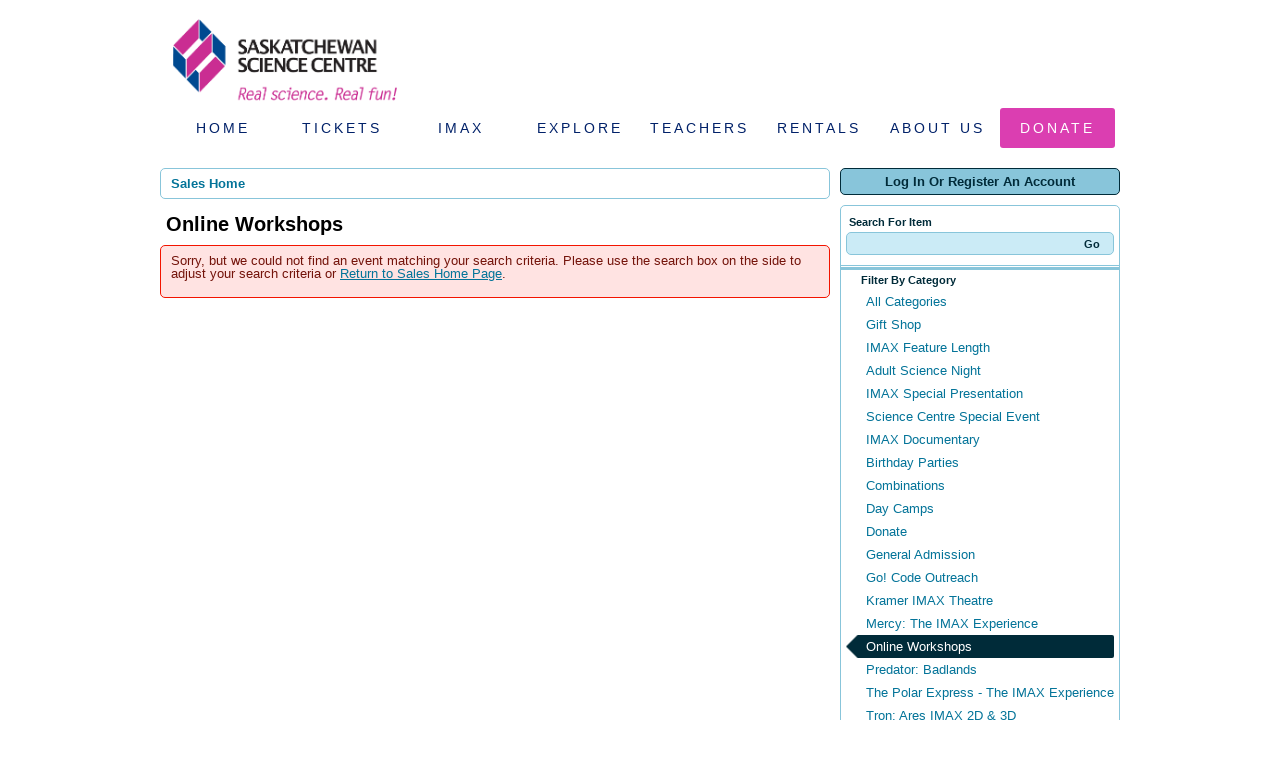

--- FILE ---
content_type: text/html; charset=utf-8
request_url: https://tickets.sasksciencecentre.com/Default.aspx?from=05%2F27%2F2024&until=05%2F27%2F2024&tagid=15
body_size: 21727
content:


<!DOCTYPE html PUBLIC "-//W3C//DTD XHTML 1.0 Transitional//EN" "http://www.w3.org/TR/xhtml1/DTD/xhtml1-transitional.dtd">
<html xmlns="http://www.w3.org/1999/xhtml" lang="en">
<head id="ctl00_ctl00_PageHead"><title>
	Select An Item - Saskatchewan Science Centre
</title><meta name="viewport" content="width=device-width, initial-scale=1" />

<link href="client/css/Custom.css" rel="stylesheet" type="text/css" media="all" /> 
<link href="client/css/CustomPrint.css" rel="stylesheet" type="text/css" media="print" /> 

<link href="https://atms.azureedge.net/atmsonline/_base/atms/css/reset.css" rel="stylesheet" type="text/css" media="all" />
<link href="https://atms.azureedge.net/atmsonline/_base/atms/css/base.css" rel="stylesheet" type="text/css" media="all" />
<link href="https://atms.azureedge.net/atmsonline/_base/atms/css/print.css" rel="stylesheet" type="text/css" media="print" />
<link href="https://atms.azureedge.net/atmsonline/_base/atms/css/jquery-ui-1.9.2.custom.min.css" rel="stylesheet" type="text/css" media="all" />
<link href="https://atms.azureedge.net/atmsonline/_base/atms/css/prettyphoto.css" rel="stylesheet" type="text/css" media="all" />

<link href="atms/css/site.css?v=v3.5.0.1" rel="stylesheet" type="text/css" media="all" />
    
  


<!-- Google Tag Manager -->
<script>(function(w,d,s,l,i){w[l]=w[l]||[];w[l].push({'gtm.start':
new Date().getTime(),event:'gtm.js'});var f=d.getElementsByTagName(s)[0],
j=d.createElement(s),dl=l!='dataLayer'?'&l='+l:'';j.async=true;j.src=
'https://www.googletagmanager.com/gtm.js?id='+i+dl;f.parentNode.insertBefore(j,f);
})(window, document, 'script', 'dataLayer', 'GTM-WZC3XGH');</script>
<!-- End Google Tag Manager -->


<script src="//ajax.googleapis.com/ajax/libs/jquery/1.12.2/jquery.min.js"></script>
<script src="//ajax.googleapis.com/ajax/libs/jqueryui/1.9.2/jquery-ui.min.js"></script>
    
<script type="text/javascript" src="https://atms.azureedge.net/atmsonline/_base/atms/js/jquery.query.js"></script>
<script type="text/javascript" src="https://atms.azureedge.net/atmsonline/_base/atms/js/jquery.jcarousellite.js"></script>
<script type="text/javascript" src="https://atms.azureedge.net/atmsonline/_base/atms/js/jquery.numeric.js"></script>
<script type="text/javascript" src="https://atms.azureedge.net/atmsonline/_base/atms/js/jquery.scrollTo-min.js"></script>
<script type="text/javascript" src="https://atms.azureedge.net/atmsonline/_base/atms/js/atms.js"></script>
<script type="text/javascript" src="https://atms.azureedge.net/atmsonline/_base/atms/js/atms.responsive.js"></script>
<script type="text/javascript" src="https://atms.azureedge.net/atmsonline/_base/atms/js/jquery.truncator.js"></script>
<script type="text/javascript" src="https://atms.azureedge.net/atmsonline/_base/atms/js/atms.online.js"></script>
<script type="text/javascript" src="https://atms.azureedge.net/atmsonline/_base/atms/js/atms.seating.js"></script>
<script type="text/javascript" src="https://atms.azureedge.net/atmsonline/_base/atms/js/jquery.prettyPhoto.min.js"></script>
</head>
<body> 



<!-- Google Tag Manager (noscript) -->
<noscript><iframe src="https://www.googletagmanager.com/ns.html?id=GTM-WZC3XGH"
height="0" width="0" style="display:none;visibility:hidden"></iframe></noscript>
<!-- End Google Tag Manager (noscript) -->


<div class="header-container" style="margin: 0 auto; max-width: 960px;">
  <a href="http://www.sasksciencecentre.com/" title="Saskatchewan Science Centre">
    <img src="client/img/logo.png" title="Saskatchewan Science Centre" height="100" width="246" />
  </a>

  <div class="ClientDesktopContent">
    <div class="header-links">
      <ul>
        <li><a href="http://www.sasksciencecentre.com/">Home</a></li>
        <li><a href="https://tickets.sasksciencecentre.com/">Tickets</a></li>
        <li><a href="http://www.sasksciencecentre.com/imaxnowplaying/">IMAX</a></li>
        <li><a href="http://www.sasksciencecentre.com/events-calendar">Explore</a></li>
        <li><a href="http://www.sasksciencecentre.com/welcome-teachers/">Teachers</a></li>
        <li><a href="http://www.sasksciencecentre.com/facility-rentals/">Rentals</a></li>
        <li><a href="http://www.sasksciencecentre.com/about-us-1/">About Us</a></li>
        <li><a href="http://www.sasksciencecentre.com/donate/" class="donate">Donate</a></li>
      </ul>
    </div>
    <div style="clear: both;"></div>
  </div>
  
  <div id="default-mobile-header" class="ClientMobileContent">
    <div class="navigation-container">
      <select class="navigation-dropdown">
        <option value="">Navigate to...</option>
        <option value="http://www.sasksciencecentre.com/">Home</option>
        <option value="https://tickets.sasksciencecentre.com/">Tickets</option>
        <option value="http://www.sasksciencecentre.com/imaxnowplaying/">IMAX</option>
        <option value="http://www.sasksciencecentre.com/events-calendar">Explore</option>
        <option value="http://www.sasksciencecentre.com/welcome-teachers/">Teachers</option>
        <option value="http://www.sasksciencecentre.com/facility-rentals/">Rentals</option>
        <option value="http://www.sasksciencecentre.com/about-us-1/">About Us</option>
        <option value="http://www.sasksciencecentre.com/donate/">Donate</option>
      </select>
    </div>
  </div>
</div>


<div id="ATMSContainer" class="">

    
  <div id="MobileTranslateContainer" class="ClientMobileContent" style="margin-bottom: 10px; text-align:right;"></div>
  <div class="minimizedPalettes">
    <nav class="navigation">
      <div class="nav-items">
        <a href="/Default.aspx">
          <span class="nav-item">
            <i class="nav-icon icon-home">&nbsp;</i>
            <span class="nav-label">Home</span>
          </span>
        </a>
        <a href="/OrderSummary.aspx">
          <span class="nav-item">
            <span id="div_minimizedShoppingCartTotal"></span>
            <span id="div_minimizedShoppingCartTimer"></span>
            <i class="nav-icon icon-cart">&nbsp;</i>
            <span class="nav-label">Cart</span>
          </span>
        </a>

        <div id="nav-search">
          <div class="nav-item">
            <i class="nav-icon icon-search">&nbsp;</i>
            <div class="nav-label">Search</div>
          </div>
        </div>

      
        <a href="/SignIn.aspx">
          <span class="nav-item">
            <i class="nav-icon icon-user">&nbsp;</i>
            <span class="nav-label">Sign In</span>
          </span>
        </a>
      

      </div>
    </nav>
  </div>
  
  <div class="ClientMobileContent">
    <div class="search-container">
      <form action="/Default.aspx" class="search-form" method="get">
        <input name="q" type="text" placeholder="search" value="" />
      </form>
    </div>
	</div>

	
  <div id="RightSide" class="twocolumn">     
    <form method="get">
      
    <div id="Account">
        <a id="login-register" href="/SignIn.aspx?ReturnUrl=https%3a%2f%2ftickets.sasksciencecentre.com%2fDefault.aspx%3ffrom%3d05%252F27%252F2024%26until%3d05%252F27%252F2024%26tagid%3d15" title="Log in to an existing account, look up your membership, or register a new account.">
          <strong>
            <span>Log In Or Register An Account</span>
          </strong>
        </a>
    </div>

      
  <div id="Filters">
	  <h3>Search For Item</h3>
      

<div id="RightSearchBar">
    <input type="text"  id="q" name="q" value=""  />
    <input type="submit" value="Go" id="Go" />
</div>
      
  <div class="filter">
    <h3>Filter By Category</h3>
    <input type="hidden" id="tagid" name="tagid" value="15" />    
    <ul>
      
        <li class="">
          <a href="https://tickets.sasksciencecentre.com/Default.aspx?from=05%2f27%2f2024&until=05%2f27%2f2024&tagid=0">
            All Categories 
          </a>
        </li>
      
        <li class="">
          <a href="https://tickets.sasksciencecentre.com/Default.aspx?from=05%2f27%2f2024&until=05%2f27%2f2024&tagid=13">
            Gift Shop 
          </a>
        </li>
      
        <li class="">
          <a href="https://tickets.sasksciencecentre.com/Default.aspx?from=05%2f27%2f2024&until=05%2f27%2f2024&tagid=4">
            IMAX Feature Length 
          </a>
        </li>
      
        <li class="">
          <a href="https://tickets.sasksciencecentre.com/Default.aspx?from=05%2f27%2f2024&until=05%2f27%2f2024&tagid=6">
            Adult Science Night 
          </a>
        </li>
      
        <li class="">
          <a href="https://tickets.sasksciencecentre.com/Default.aspx?from=05%2f27%2f2024&until=05%2f27%2f2024&tagid=5">
            IMAX Special Presentation 
          </a>
        </li>
      
        <li class="">
          <a href="https://tickets.sasksciencecentre.com/Default.aspx?from=05%2f27%2f2024&until=05%2f27%2f2024&tagid=7">
            Science Centre Special Event 
          </a>
        </li>
      
        <li class="">
          <a href="https://tickets.sasksciencecentre.com/Default.aspx?from=05%2f27%2f2024&until=05%2f27%2f2024&tagid=3">
            IMAX Documentary 
          </a>
        </li>
      
        <li class="">
          <a href="https://tickets.sasksciencecentre.com/Default.aspx?from=05%2f27%2f2024&until=05%2f27%2f2024&tagid=24">
            Birthday Parties 
          </a>
        </li>
      
        <li class="">
          <a href="https://tickets.sasksciencecentre.com/Default.aspx?from=05%2f27%2f2024&until=05%2f27%2f2024&tagid=9">
            Combinations 
          </a>
        </li>
      
        <li class="">
          <a href="https://tickets.sasksciencecentre.com/Default.aspx?from=05%2f27%2f2024&until=05%2f27%2f2024&tagid=17">
            Day Camps 
          </a>
        </li>
      
        <li class="">
          <a href="https://tickets.sasksciencecentre.com/Default.aspx?from=05%2f27%2f2024&until=05%2f27%2f2024&tagid=10">
            Donate 
          </a>
        </li>
      
        <li class="">
          <a href="https://tickets.sasksciencecentre.com/Default.aspx?from=05%2f27%2f2024&until=05%2f27%2f2024&tagid=8">
            General Admission 
          </a>
        </li>
      
        <li class="">
          <a href="https://tickets.sasksciencecentre.com/Default.aspx?from=05%2f27%2f2024&until=05%2f27%2f2024&tagid=14">
            Go! Code Outreach 
          </a>
        </li>
      
        <li class="">
          <a href="https://tickets.sasksciencecentre.com/Default.aspx?from=05%2f27%2f2024&until=05%2f27%2f2024&tagid=18">
            Kramer IMAX Theatre 
          </a>
        </li>
      
        <li class="">
          <a href="https://tickets.sasksciencecentre.com/Default.aspx?from=05%2f27%2f2024&until=05%2f27%2f2024&tagid=20">
            Mercy: The IMAX Experience 
          </a>
        </li>
      
        <li class="selected">
          <a href="https://tickets.sasksciencecentre.com/Default.aspx?from=05%2f27%2f2024&until=05%2f27%2f2024&tagid=15">
            Online Workshops 
          </a>
        </li>
      
        <li class="">
          <a href="https://tickets.sasksciencecentre.com/Default.aspx?from=05%2f27%2f2024&until=05%2f27%2f2024&tagid=23">
            Predator: Badlands 
          </a>
        </li>
      
        <li class="">
          <a href="https://tickets.sasksciencecentre.com/Default.aspx?from=05%2f27%2f2024&until=05%2f27%2f2024&tagid=22">
            The Polar Express - The IMAX Experience 
          </a>
        </li>
      
        <li class="">
          <a href="https://tickets.sasksciencecentre.com/Default.aspx?from=05%2f27%2f2024&until=05%2f27%2f2024&tagid=21">
            Tron: Ares IMAX 2D & 3D 
          </a>
        </li>
      
        <li class="">
          <a href="https://tickets.sasksciencecentre.com/Default.aspx?from=05%2f27%2f2024&until=05%2f27%2f2024&tagid=16">
            Virtual Camps 
          </a>
        </li>
      
    </ul>
  </div>

      
  <div class="filter" id="DateFilter">
    <h3>Filter By Date</h3>
    <ul>
      
        <li class="">
          <a href="https://tickets.sasksciencecentre.com/Default.aspx?from=02%2f01%2f2026&tagid=15">All Dates </a>
        </li>
      
        <li class="selected">
          <a href="https://tickets.sasksciencecentre.com/Default.aspx?from=02%2f01%2f2026&until=02%2f01%2f2026&tagid=15">Today </a>
        </li>
      
        <li class="">
          <a href="https://tickets.sasksciencecentre.com/Default.aspx?from=02%2f02%2f2026&until=02%2f02%2f2026&tagid=15">Tomorrow </a>
        </li>
      
        <li class="">
          <a href="https://tickets.sasksciencecentre.com/Default.aspx?from=02%2f03%2f2026&until=02%2f03%2f2026&tagid=15">Tuesday Feb 3, 2026 </a>
        </li>
      
        <li class="">
          <a href="https://tickets.sasksciencecentre.com/Default.aspx?from=02%2f04%2f2026&until=02%2f04%2f2026&tagid=15">Wednesday Feb 4, 2026 </a>
        </li>
      
        <li class="">
          <a href="https://tickets.sasksciencecentre.com/Default.aspx?from=02%2f05%2f2026&until=02%2f05%2f2026&tagid=15">Thursday Feb 5, 2026 </a>
        </li>
      
        <li class="">
          <a href="https://tickets.sasksciencecentre.com/Default.aspx?from=02%2f01%2f2026&until=02%2f08%2f2026&tagid=15">Next 7 Days </a>
        </li>
      
        <li class="">
          <a href="https://tickets.sasksciencecentre.com/Default.aspx?from=02%2f01%2f2026&until=03%2f03%2f2026&tagid=15">Next 30 Days </a>
        </li>
      
      
      <li class="">
        <div id="DateSelect">
            Range:
            <input type="text" id="dateFilterFrom" name="from" value="02/01/2026" /> 
            To 
            <input type="text" id="dateFilterUntil" name="until" value="02/01/2026" />
        </div>
      </li>
    </ul>
  </div>

      
  <div class="filter" id="VenueFilter">
    <h3 id="ShowFilters" style="cursor:pointer;display:none;">Show Additional Filters</h3>
    <h3 id="VenueHeader">Filter By Venue</h3>
    <input type="hidden" id="venue" name="venue" value="" />
    <ul>
      
        <li class="selected">
          <a href="https://tickets.sasksciencecentre.com/Default.aspx?from=05%2f27%2f2024&until=05%2f27%2f2024&tagid=15&venue=0">
            All Venues 
          </a>
        </li>
      
    </ul>
  </div>

<script type="text/javascript">
  $(document).ready(function() {

    

  });
</script>
  </div>

      

<div id="Cart">
  <h2>Your Order</h2>
  <p class="Amount">
    $0.00
  </p>
  <p class="AmountText">
    Order Total
  </p>
  
    <p class="details">
      There are currently no items in your order.
    </p>
  
</div>

      
  


    </form>
  </div>

  
  <div id="LeftSide">
	  
    
  <div id="BreadCrumbs">
    <ol>
      
          <li class="Here C0">
            Sales Home
          </li>
      
    </ol>
  </div>

    
    
    <h1>Online Workshops</h1>
    
    

<div class="homepage-filters ClientMobileContent">
  
  <div class="filters">
    
    
      <select name="tagFilter" class="navigation-dropdown">
        
          <option value="https://tickets.sasksciencecentre.com/Default.aspx?from=05%2f27%2f2024&until=05%2f27%2f2024&tagid=0" >
            All Categories 
          </option>
        
          <option value="https://tickets.sasksciencecentre.com/Default.aspx?from=05%2f27%2f2024&until=05%2f27%2f2024&tagid=13" >
            Gift Shop 
          </option>
        
          <option value="https://tickets.sasksciencecentre.com/Default.aspx?from=05%2f27%2f2024&until=05%2f27%2f2024&tagid=4" >
            IMAX Feature Length 
          </option>
        
          <option value="https://tickets.sasksciencecentre.com/Default.aspx?from=05%2f27%2f2024&until=05%2f27%2f2024&tagid=6" >
            Adult Science Night 
          </option>
        
          <option value="https://tickets.sasksciencecentre.com/Default.aspx?from=05%2f27%2f2024&until=05%2f27%2f2024&tagid=5" >
            IMAX Special Presentation 
          </option>
        
          <option value="https://tickets.sasksciencecentre.com/Default.aspx?from=05%2f27%2f2024&until=05%2f27%2f2024&tagid=7" >
            Science Centre Special Event 
          </option>
        
          <option value="https://tickets.sasksciencecentre.com/Default.aspx?from=05%2f27%2f2024&until=05%2f27%2f2024&tagid=3" >
            IMAX Documentary 
          </option>
        
          <option value="https://tickets.sasksciencecentre.com/Default.aspx?from=05%2f27%2f2024&until=05%2f27%2f2024&tagid=24" >
            Birthday Parties 
          </option>
        
          <option value="https://tickets.sasksciencecentre.com/Default.aspx?from=05%2f27%2f2024&until=05%2f27%2f2024&tagid=9" >
            Combinations 
          </option>
        
          <option value="https://tickets.sasksciencecentre.com/Default.aspx?from=05%2f27%2f2024&until=05%2f27%2f2024&tagid=17" >
            Day Camps 
          </option>
        
          <option value="https://tickets.sasksciencecentre.com/Default.aspx?from=05%2f27%2f2024&until=05%2f27%2f2024&tagid=10" >
            Donate 
          </option>
        
          <option value="https://tickets.sasksciencecentre.com/Default.aspx?from=05%2f27%2f2024&until=05%2f27%2f2024&tagid=8" >
            General Admission 
          </option>
        
          <option value="https://tickets.sasksciencecentre.com/Default.aspx?from=05%2f27%2f2024&until=05%2f27%2f2024&tagid=14" >
            Go! Code Outreach 
          </option>
        
          <option value="https://tickets.sasksciencecentre.com/Default.aspx?from=05%2f27%2f2024&until=05%2f27%2f2024&tagid=18" >
            Kramer IMAX Theatre 
          </option>
        
          <option value="https://tickets.sasksciencecentre.com/Default.aspx?from=05%2f27%2f2024&until=05%2f27%2f2024&tagid=20" >
            Mercy: The IMAX Experience 
          </option>
        
          <option value="https://tickets.sasksciencecentre.com/Default.aspx?from=05%2f27%2f2024&until=05%2f27%2f2024&tagid=15" selected>
            Online Workshops 
          </option>
        
          <option value="https://tickets.sasksciencecentre.com/Default.aspx?from=05%2f27%2f2024&until=05%2f27%2f2024&tagid=23" >
            Predator: Badlands 
          </option>
        
          <option value="https://tickets.sasksciencecentre.com/Default.aspx?from=05%2f27%2f2024&until=05%2f27%2f2024&tagid=22" >
            The Polar Express - The IMAX Experience 
          </option>
        
          <option value="https://tickets.sasksciencecentre.com/Default.aspx?from=05%2f27%2f2024&until=05%2f27%2f2024&tagid=21" >
            Tron: Ares IMAX 2D & 3D 
          </option>
        
          <option value="https://tickets.sasksciencecentre.com/Default.aspx?from=05%2f27%2f2024&until=05%2f27%2f2024&tagid=16" >
            Virtual Camps 
          </option>
        
      </select>
    

    <select id="dateFilter" name="dateFilter" class="navigation-dropdown">
      
        <option value="https://tickets.sasksciencecentre.com/Default.aspx?from=02%2f01%2f2026&tagid=15" >
          All Dates 
        </option>
      
        <option value="https://tickets.sasksciencecentre.com/Default.aspx?from=02%2f01%2f2026&until=02%2f01%2f2026&tagid=15" selected>
          Today 
        </option>
      
        <option value="https://tickets.sasksciencecentre.com/Default.aspx?from=02%2f02%2f2026&until=02%2f02%2f2026&tagid=15" >
          Tomorrow 
        </option>
      
        <option value="https://tickets.sasksciencecentre.com/Default.aspx?from=02%2f03%2f2026&until=02%2f03%2f2026&tagid=15" >
          Tuesday Feb 3, 2026 
        </option>
      
        <option value="https://tickets.sasksciencecentre.com/Default.aspx?from=02%2f04%2f2026&until=02%2f04%2f2026&tagid=15" >
          Wednesday Feb 4, 2026 
        </option>
      
        <option value="https://tickets.sasksciencecentre.com/Default.aspx?from=02%2f05%2f2026&until=02%2f05%2f2026&tagid=15" >
          Thursday Feb 5, 2026 
        </option>
      
        <option value="https://tickets.sasksciencecentre.com/Default.aspx?from=02%2f01%2f2026&until=02%2f08%2f2026&tagid=15" >
          Next 7 Days 
        </option>
      
        <option value="https://tickets.sasksciencecentre.com/Default.aspx?from=02%2f01%2f2026&until=03%2f03%2f2026&tagid=15" >
          Next 30 Days 
        </option>
      
    </select>

    
      <select name="venueFilter" class="navigation-dropdown">
        
          <option value="https://tickets.sasksciencecentre.com/Default.aspx?from=05%2f27%2f2024&until=05%2f27%2f2024&tagid=15&venue=0" selected>
            All Venues 
          </option>
        
      </select>
    

  </div>

</div>

    <div id="ctl00_ctl00_MainContentPlaceHolder_MainContentPlaceHolder_CustomGreeting">
    </div>
    
<div class="tag-details">
    
</div>
    
    
        <div class="Error">
          Sorry, but we could not find an event matching your search criteria.  Please use the search box on the side to adjust your search criteria or <a href="/Default.aspx">Return to Sales Home Page</a>.
        </div>
    
	</div>



    

    <div style="clear:both"></div>
    
    <div id="vantixFooter">
        Online Sales powered by <a href="https://vantix.com/" target="_blank">Vantix Ticketing</a>
        <!-- v3.5.0.1 -->
    </div>
    
</div>



</body>
</html>